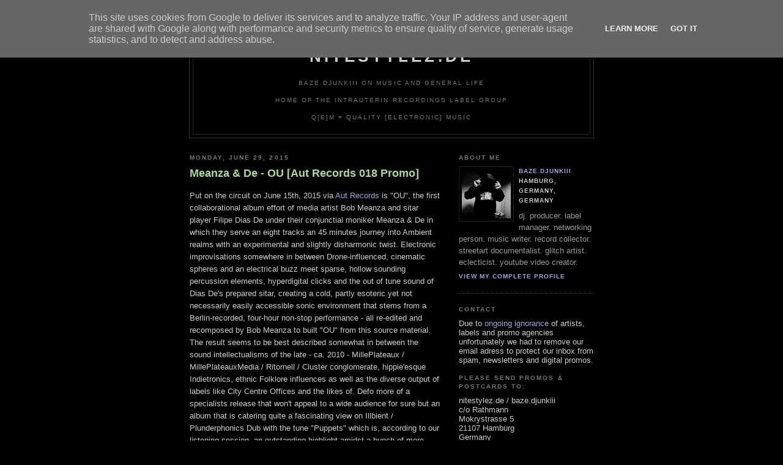

--- FILE ---
content_type: text/html; charset=UTF-8
request_url: http://www.nitestylez.de/2015/06/meanza-de-ou-aut-records-018-promo.html
body_size: 9981
content:
<!DOCTYPE html PUBLIC "-//W3C//DTD XHTML 1.0 Strict//EN" "http://www.w3.org/TR/xhtml1/DTD/xhtml1-strict.dtd">

<html xmlns="http://www.w3.org/1999/xhtml" xml:lang="en" lang="en">
<head>
   <title>nitestylez.de: Meanza & De - OU [Aut Records 018 Promo]</title>

  <script type="text/javascript">(function() { (function(){function b(g){this.t={};this.tick=function(h,m,f){var n=f!=void 0?f:(new Date).getTime();this.t[h]=[n,m];if(f==void 0)try{window.console.timeStamp("CSI/"+h)}catch(q){}};this.getStartTickTime=function(){return this.t.start[0]};this.tick("start",null,g)}var a;if(window.performance)var e=(a=window.performance.timing)&&a.responseStart;var p=e>0?new b(e):new b;window.jstiming={Timer:b,load:p};if(a){var c=a.navigationStart;c>0&&e>=c&&(window.jstiming.srt=e-c)}if(a){var d=window.jstiming.load;
c>0&&e>=c&&(d.tick("_wtsrt",void 0,c),d.tick("wtsrt_","_wtsrt",e),d.tick("tbsd_","wtsrt_"))}try{a=null,window.chrome&&window.chrome.csi&&(a=Math.floor(window.chrome.csi().pageT),d&&c>0&&(d.tick("_tbnd",void 0,window.chrome.csi().startE),d.tick("tbnd_","_tbnd",c))),a==null&&window.gtbExternal&&(a=window.gtbExternal.pageT()),a==null&&window.external&&(a=window.external.pageT,d&&c>0&&(d.tick("_tbnd",void 0,window.external.startE),d.tick("tbnd_","_tbnd",c))),a&&(window.jstiming.pt=a)}catch(g){}})();window.tickAboveFold=function(b){var a=0;if(b.offsetParent){do a+=b.offsetTop;while(b=b.offsetParent)}b=a;b<=750&&window.jstiming.load.tick("aft")};var k=!1;function l(){k||(k=!0,window.jstiming.load.tick("firstScrollTime"))}window.addEventListener?window.addEventListener("scroll",l,!1):window.attachEvent("onscroll",l);
 })();</script><script type="text/javascript">function a(){var b=window.location.href,c=b.split("?");switch(c.length){case 1:return b+"?m=1";case 2:return c[1].search("(^|&)m=")>=0?null:b+"&m=1";default:return null}}var d=navigator.userAgent;if(d.indexOf("Mobile")!=-1&&d.indexOf("WebKit")!=-1&&d.indexOf("iPad")==-1||d.indexOf("Opera Mini")!=-1||d.indexOf("IEMobile")!=-1){var e=a();e&&window.location.replace(e)};
</script><meta http-equiv="Content-Type" content="text/html; charset=UTF-8" />
<meta name="generator" content="Blogger" />
<link rel="icon" type="image/vnd.microsoft.icon" href="https://www.blogger.com/favicon.ico"/>
<link rel="alternate" type="application/atom+xml" title="nitestylez.de - Atom" href="http://www.nitestylez.de/feeds/posts/default" />
<link rel="alternate" type="application/rss+xml" title="nitestylez.de - RSS" href="http://www.nitestylez.de/feeds/posts/default?alt=rss" />
<link rel="service.post" type="application/atom+xml" title="nitestylez.de - Atom" href="https://www.blogger.com/feeds/12911666/posts/default" />
<link rel="alternate" type="application/atom+xml" title="nitestylez.de - Atom" href="http://www.nitestylez.de/feeds/2002935350220361509/comments/default" />
<link rel="stylesheet" type="text/css" href="https://www.blogger.com/static/v1/v-css/1601750677-blog_controls.css"/>
<link rel="stylesheet" type="text/css" href="https://www.blogger.com/dyn-css/authorization.css?targetBlogID=12911666&zx=57356de2-8604-483e-b304-8554d6b5c69d"/>


  <style type="text/css">
/*
 -----------------------------------------------
Blogger Template Style
Name:     Minima Black
Designer: Douglas Bowman
URL:      www.stopdesign.com
Date:     26 Feb 2004
----------------------------------------------- */


body {
  background:#000;
  margin:0;
  padding:40px 20px;
  font:x-small "Trebuchet MS",Trebuchet,Verdana,Sans-Serif;
  text-align:center;
  color:#ccc;
  font-size/* */:/**/small;
  font-size: /**/small;
  }
a:link {
  color:#9ad;
  text-decoration:none;
  }
a:visited {
  color:#a7a;
  text-decoration:none;
  }
a:hover {
  color:#ad9;
  text-decoration:underline;
  }
a img {
  border-width:0;
  }


/* Header
----------------------------------------------- */
#header {
  width:660px;
  margin:0 auto 10px;
  border:1px solid #333;
  }
#blog-title {
  margin:5px 5px 0;
  padding:20px 20px .25em;
  border:1px solid #222;
  border-width:1px 1px 0;
  font-size:200%;
  line-height:1.2em;
  color:#ccc;
  text-transform:uppercase;
  letter-spacing:.2em;
  }
#blog-title a {
  color:#ccc;
  text-decoration:none;
  }
#blog-title a:hover {
  color:#ad9;
  }
#description {
  margin:0 5px 5px;
  padding:0 20px 20px;
  border:1px solid #222;
  border-width:0 1px 1px;
  font:78%/1.4em "Trebuchet MS",Trebuchet,Arial,Verdana,Sans-serif;
  text-transform:uppercase;
  letter-spacing:.2em;
  color:#777;
  }


/* Content
----------------------------------------------- */
#content {
  width:660px;
  margin:0 auto;
  padding:0;
  text-align:left;
  }
#main {
  width:410px;
  float:left;
  }
#sidebar {
  width:220px;
  float:right;
  }


/* Headings
----------------------------------------------- */
h2 {
  margin:1.5em 0 .75em;
  font: bold 78%/1.4em "Trebuchet MS",Trebuchet,Arial,Verdana,Sans-serif;
  text-transform:uppercase;
  letter-spacing:.2em;
  color:#777;
  }


/* Posts
----------------------------------------------- */
.date-header {
  margin:1.5em 0 .5em;
  }
.post {
  margin:.5em 0 1.5em;
  border-bottom:1px dotted #444;
  padding-bottom:1.5em;
  }
.post-title {
  margin:.25em 0 0;
  padding:0 0 4px;
  font-size:140%;
  line-height:1.4em;
  color:#ad9;
  }
.post-title a {
  text-decoration:none;
  color:#ad9;
  }
.post-title a:hover {
  color:#fff;
  }
.post div {
  margin:0 0 .75em;
  line-height:1.6em;
  }
p.post-footer {
  margin:-.25em 0 0;
  color:#333;
  }
.post-footer em, .comment-link {
  font:78%/1.4em "Trebuchet MS",Trebuchet,Arial,Verdana,Sans-serif;
  text-transform:uppercase;
  letter-spacing:.1em;
  }
.post-footer em {
  font-style:normal;
  color:#777;
  margin-right:.6em;
  }
.comment-link {
  margin-left:.6em;
  }
.post img {
  padding:4px;
  border:1px solid #222;
  }
.post blockquote {
  margin:1em 20px;
  }
.post blockquote p {
  margin:.75em 0;
  }


/* Comments
----------------------------------------------- */
#comments h4 {
  margin:1em 0;
  font:bold 78%/1.6em "Trebuchet MS",Trebuchet,Arial,Verdana,Sans-serif;
  text-transform:uppercase;
  letter-spacing:.2em;
  color:#999;
  }
#comments h4 strong {
  font-size:130%;
  }
#comments-block {
  margin:1em 0 1.5em;
  line-height:1.6em;
  }
#comments-block dt {
  margin:.5em 0;
  }
#comments-block dd {
  margin:.25em 0 0;
  }
#comments-block dd.comment-timestamp {
  margin:-.25em 0 2em;
  font:78%/1.4em "Trebuchet MS",Trebuchet,Arial,Verdana,Sans-serif;
  text-transform:uppercase;
  letter-spacing:.1em;
  }
#comments-block dd p {
  margin:0 0 .75em;
  }
.deleted-comment {
  font-style:italic;
  color:gray;
  }


/* Sidebar Content
----------------------------------------------- */
#sidebar ul {
  margin:0 0 1.5em;
  padding:0 0 1.5em;
  border-bottom:1px dotted #444;
  list-style:none;
  }
#sidebar li {
  margin:0;
  padding:0 0 .25em 15px;
  text-indent:-15px;
  line-height:1.5em;
  }
#sidebar p {
  color:#999;
  line-height:1.5em;
  }


/* Profile
----------------------------------------------- */
#profile-container {
  margin:0 0 1.5em;
  border-bottom:1px dotted #444;
  padding-bottom:1.5em;
  }
.profile-datablock {
  margin:.5em 0 .5em;
  }
.profile-img {
  display:inline;
  }
.profile-img img {
  float:left;
  padding:4px;
  border:1px solid #222;
  margin:0 8px 3px 0;
  }
.profile-data {
  margin:0;
  font: bold 78%/1.6em "Trebuchet MS",Trebuchet,Arial,Verdana,Sans-serif;
  text-transform:uppercase;
  letter-spacing:.1em;
  }
.profile-data strong {
  display:none;
  }
.profile-textblock {
  margin:0 0 .5em;
  }
.profile-link {
  margin:0;
  font: bold 78%/1.4em "Trebuchet MS",Trebuchet,Arial,Verdana,Sans-serif;
  text-transform:uppercase;
  letter-spacing:.1em;
  }


/* Footer
----------------------------------------------- */
#footer {
  width:660px;
  clear:both;
  margin:0 auto;
  }
#footer hr {
  display:none;
  }
#footer p {
  margin:0;
  padding-top:15px;
  font:78%/1.6em "Trebuchet MS",Trebuchet,Verdana,Sans-serif;
  text-transform:uppercase;
  letter-spacing:.1em;
  }
  </style>

<meta name='google-adsense-platform-account' content='ca-host-pub-1556223355139109'/>
<meta name='google-adsense-platform-domain' content='blogspot.com'/>

<script type="text/javascript" language="javascript">
  // Supply ads personalization default for EEA readers
  // See https://www.blogger.com/go/adspersonalization
  adsbygoogle = window.adsbygoogle || [];
  if (typeof adsbygoogle.requestNonPersonalizedAds === 'undefined') {
    adsbygoogle.requestNonPersonalizedAds = 1;
  }
</script>

<!-- --><style type="text/css">@import url(https://www.blogger.com/static/v1/v-css/navbar/3334278262-classic.css);
div.b-mobile {display:none;}
</style>

</head>

<body><script type="text/javascript">
    function setAttributeOnload(object, attribute, val) {
      if(window.addEventListener) {
        window.addEventListener('load',
          function(){ object[attribute] = val; }, false);
      } else {
        window.attachEvent('onload', function(){ object[attribute] = val; });
      }
    }
  </script>
<div id="navbar-iframe-container"></div>
<script type="text/javascript" src="https://apis.google.com/js/platform.js"></script>
<script type="text/javascript">
      gapi.load("gapi.iframes:gapi.iframes.style.bubble", function() {
        if (gapi.iframes && gapi.iframes.getContext) {
          gapi.iframes.getContext().openChild({
              url: 'https://www.blogger.com/navbar/12911666?origin\x3dhttp://www.nitestylez.de',
              where: document.getElementById("navbar-iframe-container"),
              id: "navbar-iframe"
          });
        }
      });
    </script>

<div id="header">

  <h1 id="blog-title">
    <a href="http://www.nitestylez.de/">
	nitestylez.de
	</a>
  </h1>
  <p id="description"><br>baze.djunkiii on music and general life <br><br>Home Of The Intrauterin Recordings Label Group<br><br>
Q[e]M = Quality [electronic] Music</p>

</div>

<!-- Begin #content -->
<div id="content">


<!-- Begin #main -->
<div id="main"><div id="main2">



    
  <h2 class="date-header">Monday, June 29, 2015</h2>
  

  
     
  <!-- Begin .post -->
  <div class="post"><a name="2002935350220361509"></a>
         
    <h3 class="post-title">
	 
	 Meanza & De - OU [Aut Records 018 Promo]
	 
    </h3>
    

	         <div class="post-body">
	<div>
      <div style="clear:both;"></div>Put on the circuit on June 15th, 2015 via <a href="http://www.autrecords.com/" target="_blank">Aut Records</a> is "OU", the first collaborational album effort of media artist Bob Meanza and sitar player Filipe Dias De under their conjunctial moniker Meanza &amp; De in which they serve an eight tracks an 45 minutes journey into Ambient realms with an experimental and slightly disharmonic twist. Electronic improvisations somewhere in between Drone-influenced, cinematic spheres and an electrical buzz meet sparse, hollow sounding percussion elements, hyperdigital clicks and the out of tune sound of Dias De's prepared sitar, creating a cold, partly esoteric yet not necessarily easily accessible sonic environment that stems from a Berlin-recorded, four-hour non-stop performance - all re-edited and recomposed by Bob Meanza to built "OU" from this source material. The result seems to be best described somewhat in between the sound intellectualisms of the late - ca. 2010 - MillePlateaux / MillePlateauxMedia / Ritornell / Cluster conglomerate, hippie'esque Indietronics, ethnic Folklore influences as well as the diverse output of labels like City Centre Offices and the likes of. Defo more of a specialists release that won't appeal to a wide audience for sure but an album that is catering quite a fascinating view on Illbient / Plunderphonics Dub with the tune "Puppets" which is, according to our listening session, an outstanding highlight amidst a bunch of more balky and abstract tunes which make up the majority of the album.&nbsp; <div style="clear:both; padding-bottom:0.25em"></div>
    </div>
    </div>  

    <p class="post-footer">
    <em>posted by baze.djunkiii at <a href="http://www.nitestylez.de/2015/06/meanza-de-ou-aut-records-018-promo.html" title="permanent link">9:41 PM</a></em>
        <span class="item-action"><a href="https://www.blogger.com/email-post/12911666/2002935350220361509" title="Email Post"><img class="icon-action" alt="" src="https://resources.blogblog.com/img/icon18_email.gif" height="13" width="18"/></a></span><span class="item-control blog-admin pid-580382250"><a style="border:none;" href="https://www.blogger.com/post-edit.g?blogID=12911666&postID=2002935350220361509&from=pencil" title="Edit Post"><img class="icon-action" alt="" src="https://resources.blogblog.com/img/icon18_edit_allbkg.gif" height="18" width="18"></a></span>
   </p>
   </div>
  <!-- End .post -->  
  
  <!-- Begin #comments -->
 
  <div id="comments">

	<a name="comments"></a>
        <h4>1 Comments:</h4>
        <dl id="comments-block">
      
      <dt class="comment-poster" id="c9100441735740214908"><a name="c9100441735740214908"></a>
        <span style="line-height:16px" class="comment-icon anon-comment-icon"><img src="https://resources.blogblog.com/img/anon16-rounded.gif" alt="Anonymous" style="display:inline;" /></span>&nbsp;<a href="http://www.autrecords.com" rel="nofollow">Aut</a> said...
      </dt>
      <dd class="comment-body">

        <p>Thanks! We&#39;re balky and obstinate, that&#39;s true! ;-) And we appreciated that you spotted &quot;Puppets&quot; as the album&#39;s single. Here it is:<br />https://soundcloud.com/bobmeanza/ou-puppets<br /></p>
      </dd>
      <dd class="comment-timestamp"><a href="#9100441735740214908" title="comment permalink">3:56 PM</a>
	  <span class="item-control blog-admin pid-709894651"><a style="border:none;" href="https://www.blogger.com/comment/delete/12911666/9100441735740214908" title="Delete Comment" ><span class="delete-comment-icon">&nbsp;</span></a></span>
	  </dd>
      
    </dl>
		<p class="comment-timestamp">

    <a class="comment-link" href="https://www.blogger.com/comment/fullpage/post/12911666/2002935350220361509">Post a Comment</a>
    </p>
    
		<p class="comment-timestamp">
	<a href="http://www.nitestylez.de/">&lt;&lt; Home</a>
    </p>
    </div>



  <!-- End #comments -->


</div></div>
<!-- End #main -->






</b> 
<!-- Begin #sidebar -->
<div id="sidebar"><div id="sidebar2">
  
  </b> 
  <!-- Begin #profile-container -->

   <div id="profile-container"><h2 class="sidebar-title">About Me</h2>
<dl class="profile-datablock"><dt class="profile-img"><a href="https://www.blogger.com/profile/09280801447784995776"><img src="//blogger.googleusercontent.com/img/b/R29vZ2xl/AVvXsEhyGBnRdWx69cWkqs8JZJWOlxV3ClrPHDgWv5dOftuy5JKlDrOh70lOjxe_TJ7S9rfxRxlV6h6ilOGPXttbF8LU_RWxhCRrJAMoYuWgqMiHBYBFM01-BhVRqqjDkIVqaiE/s220/bazedjunkiii_P9300128+Kopie.jpg" width="80" height="80" alt="My Photo"></a></dt>
<dd class="profile-data"><strong>Name:</strong> <a rel="author" href="https://www.blogger.com/profile/09280801447784995776"> baze.djunkiii </a></dd>
<dd class="profile-data"><strong>Location:</strong>  Hamburg, Germany, Germany </dd></dl>
<p class="profile-textblock">dj. producer. label manager. networking person. music writer. record collector. streetart documentalist. glitch artist. eclecticist. youtube video creator.</p>
<p class="profile-link"><a rel="author" href="https://www.blogger.com/profile/09280801447784995776">View my complete profile</a></p></div>
   
  <!-- End #profile -->

</b> 
<h2 class="sidebar-title"> Contact</h2>
  Due to <a href="http://www.nitestylez.de/2014/06/no-more-emails-to-editor.html">ongoing ignorance</a> of artists, labels and promo agencies unfortunately we had to remove our email adress to protect our inbox from spam, newsletters and digital promos.
</b> 
<h2 class="sidebar-title">Please send promos & postcards to:</h2>
<ul> 
  nitestylez.de / baze.djunkiii<BR>
  c/o Rathmann<BR>
  Mokrystrasse 5<BR>
  21107 Hamburg<BR>
  Germany
<BR><BR>
<font color="#FF0000"><b>DO NOT</b> send <b>NEWSLETTERS</b> or <b>MP3 / DIGITAL DOWNLOAD / SOUNDCLOUD</b> promos. Unless a physical sound carrier is sitting in our postbox your music will <b>NOT</b> happen on this website. No exceptions. Period.
</font><BR>
<h2 class="sidebar-title">more baze.djunkiii profiles, websites & projects</h2>
<a href="http://www.discogs.com/user/baze.djunkiii"> baze.djunkiii @ discogs.com</a>
<a href="https://www.instagram.com/baze.djunkiii"> baze.djunkiii @ instagram</a>
<a href="http://www.mixcloud.com/bazedjunkiii">baze.djunkiii @ mixcloud</a><BR>
<a href="http://www.soundcloud.com/bazedjunkiii">baze.djunkiii @ soundcloud</a><BR>
<a href="http://http://bazedjunkiii.tumblr.com/">baze.djunkiii @ tumblr</a><BR>
<a href="https://www.youtube.com/c/bazedjunkiii_tv/">baze.djunkiii @ youtube</a><BR><BR>
<a href="http://www.lostreviews.de/">Lost Reviews From The Archive</a>
<a href="http://www.stickerloveandworlddomination.com/">Sticker Love And World Domination</a>
<a href="http://www.streetartdaily.com/">Streetart Daily</a>
<BR><BR>
  <a href="https://www.facebook.com/BetaZerfall/">BETA-ZERFALL</a>
<BR><BR>
<a href="https://twitter.com/bazedjunkiii" class="twitter-follow-button" data-show-count="false">Follow @bazedjunkiii</a>
<script>!function(d,s,id){var js,fjs=d.getElementsByTagName(s)[0],p=/^http:/.test(d.location)?'http':'https';if(!d.getElementById(id)){js=d.createElement(s);js.id=id;js.src=p+'://platform.twitter.com/widgets.js';fjs.parentNode.insertBefore(js,fjs);}}(document, 'script', 'twitter-wjs');</script>
</ul>
</ul>
</b>   
<h2 class="sidebar-title">baze.djunkiii on the decks</h2>
  <ul> 
<BR>
<BR> 
      </ul>
    </b> 
<h2 class="sidebar-title">Current Top 10</h2>
  <ul>
   01. The Egyptian Lover - 1987 [Egyptian Empire Records]<BR>
   02. -<BR>
   03. -<BR>
   04. -<BR>
   05. -<BR>
   06. -<BR>
   07. -<BR>
   08. -<BR>
   09. -<BR>
   10. -<BR>
  </b>  
  </ul>
  

<h2 class="sidebar-title">BUY INTRAUTERIN RECORDINGS / INTRAUTERIN TAPES / BAZE.DJUNKIII PRODUCTS</h2>
  <ul> 
<b><a href="https://intrauterinrecordings.bandcamp.com/" target="_blank">Intrauterin Recordings @ bandcamp</a></b><BR><BR>
<b><a href="https://www.discogs.com/seller/Q_e_M/profile" target="_blank">Q_e_M - Quality Electronic Music @ discogs</a></b><BR><BR>
<b><a href="https://qualityelectronicmusic.myspreadshop.de/" target="_blank">Q_e_M - Quality Electronic Music @ Spreadshirt</a></b><BR><BR>  
  <a href="http://www.dronerecords.de/" target="_blank">Drone Records Mailorder</a><BR>
  <a href="https://shop.minorlabel.de/" target="_blank">Minor Mailorder</a><BR>
  <a href="http://www.nowaymerch.com/" target="_blank">No Way Merchandise</a> <BR>
<BR>
  </ul>

<h2 class="sidebar-title">Links</h2>
  
<ul>
   Artists<BR>

         <a href="http://www.aaronspectre.com/">Aaron Spectre</a><BR>
         <a href="http://www.djalleycat.com/">Alleycat</a><BR>
         <a href="http://www.annawullenweber.de/">Anna Wullenweber</a><BR>
         <a href="http://www.aquasky.co.uk/">Aquasky</a><BR>
         <a href="http://www.tietchens.de/">Asmus Tietchens</a><BR>
         <a href="http://www.a.i.fragmentedmedia.org/">Axiomatic Integration</a><BR>
         <a href="http://www.azzidodabass.de/">Azzido Da Bass</a><BR>
         <a href="http://www.christianharder.de/">Christian Harder</a><BR>
         <a href="http://www.clarabow.de/">Clara Bow</a><BR>
         <a href="http://www.cyberchump.com/">Cyberchump</a><BR>      
         <a href="http://www.donnamaya.de/">Donna Maya</a><BR>
         <a href="http://www.drnoisem.de/">Dr. NoiseM</a><BR> 
         <a href="http://www.myspace.com/dreamdisco">Dream Disco</a><BR>
         <a href="http://www.schandenschmuck.de/">Frittenbude</a><BR>
         <a href="http://www.myspace.com/honeyheads">Honeyheads</a><BR>
         <a href="http://www.iraatari.de/">Ira Atari</a><BR>
         <a href="http://www.kidkameleon.com">Kid Kameleon</a><BR>
         <a href="http://lisamorgenstern.wordpress.com/">Lisa Morgenstern</a><BR>
         <a href="http://www.mouseonmars.com/">Mouse On Mars</a><BR>
         <a href="http://www.neongrau.com/">Neongrau</a><BR>
         <a href="http://www.nomoremusic.eu/">No More</a><BR>
         <a href="http://www.punksjumpup.co.uk/">Punks Jump Up</a><BR>
         <a href="http://www.psychedelicavengers.de/">The Psychedelic Avengers</a><BR>
         <a href="http://www.spherical.de/">Spherical</a><BR>
         <a href="http://www.sonnenbrandt.com/">Sonnenbrandt</a><BR>
         <a href="http://www.myspace.com/supershirt">Supershirt</a><BR>
         <a href="http://www.myspace.com/theconvent">The Convent</a><BR>
         <a href="http://www.crystalapes.com/">The Crystal Apes</a><BR>
         <a href="http://thefreshandonlys.blogspot.com/">The Fresh & Onlys</a><BR>
         <a href="http://www.kriegimklub.de/">The Panacea</a><BR> 
         <a href="http://www.myspace.com/anjahuwe">Xmal Deutschland</a><BR><BR>
<ul>
   Labels<BR>
         
         <a href="http://www.alphacutrecords.com/">Alphacut Records</a><BR>
         <a href="http://www.antime.de/">Antime</a><BR>
         <a href="http://www.ant-zen.com/">Ant Zen</a><BR>
         <a href="http://www.astro-chicken.com/">Astro Chicken</a><BR> 
         <a href="http://www.blackqirex.org/">Blackqirex Records</a><BR>
         <a href="http://www.block4.com/">Block4</a><BR>
         <a href="http://www.das-drehmoment.com">Das Drehmoment</a><BR>
         <a href="http://www.dhyanarecords.com/">Dhyana Records</a><BR>
         <a href="http://www.dmzuk.com/">Digital Mystikz</a><BR>
         <a href="http://www.mainstreamrecords.de/">Exile On Mainstream</a><BR>
         <a href="http://www.fragmentedmedia.org/">Fragmented Media</a><BR>
         <a href="http://www.hirntrust.at/">Hirntrust Grind Media</a><BR>
         <a href="http://www.ipecac.com/">Ipecac Recordings</a><BR>
         <a href="http://iheartkokeshi.com/">Kokeshi</a><BR>
         <a href="http://www.mashit.com">Mashit</a><BR>
         <a href="http://www.metalheadz.co.uk/">Metalheadz</a><BR>
         <a href="http://www.minorlabel.de/">Minor Label</a><BR>
         <a href="http://www.peaceoff.org/">Peace Off</a><BR>
         <a href="http://www.pharmacom-productions.de/">Pharmacom Productions</a><BR>
         <a href="http://www.planet-mu.com/">Planet µ</a><BR>
         <a href="http://www.ragandbonerecords.co.uk/">Rag & Bone</a><BR>
         <a href="http://www.skulldisco.com/">Skull Disco</a><BR>
         <a href="http://www.stromrecordings.com/">Strøm Recordings</a><BR>
         <a href="http://www.sundayservice.de/">Sunday Service</a><BR>
         <a href="http://www.tilt-recordings.com/">Tilt Recordings</a><BR>
         <a href="http://www.tutrur.com/">Treue Um Treue / Reue Um Reue</a><BR> 
<BR>

<ul>
   Music & Stuff <BR>
         <a href="http://www.john-cage.halberstadt.de/">John Cage Organ Project Halberstadt - OrganÂ²/ASLSP</a><BR>
         <a href="http://thespace.org/content/s000004u/index.html">John Peel's Record Archive</a><BR>     
         <a href="http://www.tapedeck.org/">tapedeck.org</a><BR>
         <a href="http://www.kompaktkiste.de/">Wolf's Kompaktkiste</a><BR>
        <BR>

<ul>
   Blogs<BR>
         <a href="http://www.blogtotheoldskool.com/">Blog To The Oldskool</a><BR> 
         <a href="http://djripley.blogspot.com">Ripley</a><BR>
         <a href="http://www.teitmaschine.de/">Supershirt / Teitmaschine</a><BR>
         <a href="http://www.tanith.org">Tanith</a><BR><BR>
      
   Mags & Webzines<BR>
        <a href="http://inn8.net//">Innate</a><BR>
        <BR>

<ul>
   Network<BR>
         <a href="http://www.alex-berlin.de/">Alex Berlin</a><BR> 
         <a href="http://www.amei.se/">Ameise Vinyl</a><BR>
         <a href="http://www.anjahuwe.com">Anja Huwe</a><BR>
         <a href="http://www.pixelwelten.de/">Ruediger Beckmann</a><BR>            
         <a href="http://www.upstartmusic.de/">Upstart Electronic Music Education</a><BR><BR>

<ul>
   Clubs & Venues<BR>
         <a href="http://www.art-house.gr/">Art House / Thessaloniki, Greece</a><BR>
         <a href="http://www.beatboutique.club/">Beat Boutique / Hamburg</a><BR>
         <a href="http://www.komet-st-pauli.de/">Komet / Hamburg</a><BR>
         <a href="http://www.e-werk.de/"> Kulturzentrum E-Werk / Erlangen</a><BR>
         <a href="http://www.maze.berlin/">Maze / Berlin</a> <BR>
         <a href="http://www.mojo.de/">Mojo Club / Hamburg</a> <BR>
         <a href="http://www.molotowclub.com/">Molotow / Hamburg</a><BR>
         <a href="http://www.rosenkeller.org/">Rosenkeller / Jena</a><BR>
         <a href="http://www.rote-sonne.com/">Rote Sonne / Munich</a><BR>
  </ul>

  </MainOrArchivePage>
  
  <h2 class="sidebar-title">Previous Posts</h2>
    <ul id="recently">
    
        <li><a href="http://www.nitestylez.de/2015/06/27062015-liquid-sky-berlin-presentz.html">27.06.2015 Liquid Sky Berlin presentz #lsb_TV</a></li>
     
        <li><a href="http://www.nitestylez.de/2015/06/simon-james-phillips-blage-3-mikroton.html">Simon James Phillips - Blage 3 [Mikroton]</a></li>
     
        <li><a href="http://www.nitestylez.de/2015/06/20141220-bazedjunkiii-dj-set-lsbtv-52.html">2014.12.20 baze.djunkiii DJ-set @ #lsb_TV (52 minu...</a></li>
     
        <li><a href="http://www.nitestylez.de/2015/06/kackegeruch-das-beste-von-heute-zum.html">Kackegeruch - Das Beste Von Heute Zum Preis Von Mo...</a></li>
     
        <li><a href="http://www.nitestylez.de/2015/06/various-artists-rocknroll-people-vol-4.html">Various Artists - Rock&#39;N&#39;Roll People Vol. 4 [Scham...</a></li>
     
        <li><a href="http://www.nitestylez.de/2015/06/say-yes-dog-girlfriend.html">Say Yes Dog - Girlfriend</a></li>
     
        <li><a href="http://www.nitestylez.de/2015/06/stefan-wesolowski-kompleta-ici-dailleurs.html">Stefan Wesolowski - Kompleta [Ici D&#39;Ailleurs]</a></li>
     
        <li><a href="http://www.nitestylez.de/2015/06/so-i-went-to-berlin-and-this-happened.html">So I Went To Berlin And This Happened... (baze.dju...</a></li>
     
        <li><a href="http://www.nitestylez.de/2015/06/poligono-hindu-astral-00110010-verlag.html">Poligono Hindu Astral - 00110010 [Verlag System 00...</a></li>
     
        <li><a href="http://www.nitestylez.de/2015/06/ben-zimmerman-baltika-years-software.html">Ben Zimmerman - The Baltika Years [Software Record...</a></li>
     
  </ul>

    



      <p id="powered-by"><a href="http://www.blogger.com"><img src="http://buttons.blogger.com/bloggerbutton1.gif" alt="Powered by Blogger" /></a></p>
  
<!-- Search Google -->
<center>
<form method="get" action="http://www.google.de/custom" target="google_window">
<table bgcolor="#000000">
<tr><td nowrap="nowrap" valign="top" align="left" height="32">
<a href="http://www.google.com/">
<img src="http://www.google.com/logos/Logo_25blk.gif" border="0" alt="Google" align="middle"></img></a>
<br/>
<input type="text" name="q" size="20" maxlength="255" value=""></input>
<input type="submit" name="sa" value="Search"></input>
<input type="hidden" name="client" value="pub-8470877514981252"></input>
<input type="hidden" name="forid" value="1"></input>
<input type="hidden" name="ie" value="ISO-8859-1"></input>
<input type="hidden" name="oe" value="ISO-8859-1"></input>
<input type="hidden" name="cof" value="GALT:#008000;GL:1;DIV:#336699;VLC:663399;AH:center;BGC:FFFFFF;LBGC:336699;ALC:0000FF;LC:0000FF;T:000000;GFNT:0000FF;GIMP:0000FF;FORID:1;"></input>
<input type="hidden" name="hl" value="en"></input>
</td></tr></table>
</form>
</center>
<!-- Search Google -->



  <!--
  <p>
</p>
  -->
  


</div></div>
<!-- End #sidebar -->


</div>
<!-- End #content -->



<!-- Begin #footer -->
<div id="footer"><hr />



</div>
<!-- End #footer -->

<script type="text/javascript">
var gaJsHost = (("https:" == document.location.protocol) ? "https://ssl." : "http://www.");
document.write(unescape("%3Cscript src='" + gaJsHost + "google-analytics.com/ga.js' type='text/javascript'%3E%3C/script%3E"));
</script>
<script type="text/javascript">
var pageTracker = _gat._getTracker("UA-3342395-1");
pageTracker._initData();
pageTracker._trackPageview();
</script>



<!-- 'It is your responsibility to notify your visitors about cookies used and data collected on your blog. Blogger makes a standard notification available for you to use on your blog, and you can customize it or replace with your own notice. See http://www.blogger.com/go/cookiechoices for more details.' -->
<script src="/js/cookienotice.js" defer></script>
<script>
  document.addEventListener('DOMContentLoaded', function(event) {
    window.cookieChoices && cookieChoices.showCookieConsentBar && cookieChoices.showCookieConsentBar(
        (window.cookieOptions && cookieOptions.msg) || 'This site uses cookies from Google to deliver its services and to analyze traffic. Your IP address and user-agent are shared with Google along with performance and security metrics to ensure quality of service, generate usage statistics, and to detect and address abuse.',
        (window.cookieOptions && cookieOptions.close) || 'Got it',
        (window.cookieOptions && cookieOptions.learn) || 'Learn More',
        (window.cookieOptions && cookieOptions.link) || 'https://www.blogger.com/go/blogspot-cookies');
  });
</script>

</body>
</html>